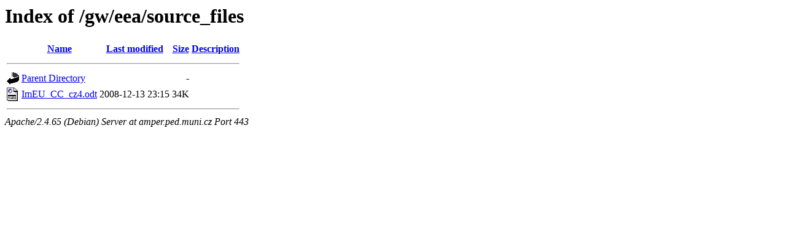

--- FILE ---
content_type: text/html;charset=latin2
request_url: https://amper.ped.muni.cz/gw/eea/source_files/?C=S;O=A
body_size: 485
content:
<!DOCTYPE HTML PUBLIC "-//W3C//DTD HTML 3.2 Final//EN">
<html>
 <head>
  <title>Index of /gw/eea/source_files</title>
 </head>
 <body>
<h1>Index of /gw/eea/source_files</h1>
  <table>
   <tr><th valign="top"><img src="/icons/blank.gif" alt="[ICO]"></th><th><a href="?C=N;O=A">Name</a></th><th><a href="?C=M;O=A">Last modified</a></th><th><a href="?C=S;O=D">Size</a></th><th><a href="?C=D;O=A">Description</a></th></tr>
   <tr><th colspan="5"><hr></th></tr>
<tr><td valign="top"><img src="/icons/back.gif" alt="[PARENTDIR]"></td><td><a href="/gw/eea/">Parent Directory</a></td><td>&nbsp;</td><td align="right">  - </td><td>&nbsp;</td></tr>
<tr><td valign="top"><img src="/icons/odf6odt-20x22.png" alt="[   ]"></td><td><a href="ImEU_CC_cz4.odt">ImEU_CC_cz4.odt</a></td><td align="right">2008-12-13 23:15  </td><td align="right"> 34K</td><td>&nbsp;</td></tr>
   <tr><th colspan="5"><hr></th></tr>
</table>
<address>Apache/2.4.65 (Debian) Server at amper.ped.muni.cz Port 443</address>
</body></html>
